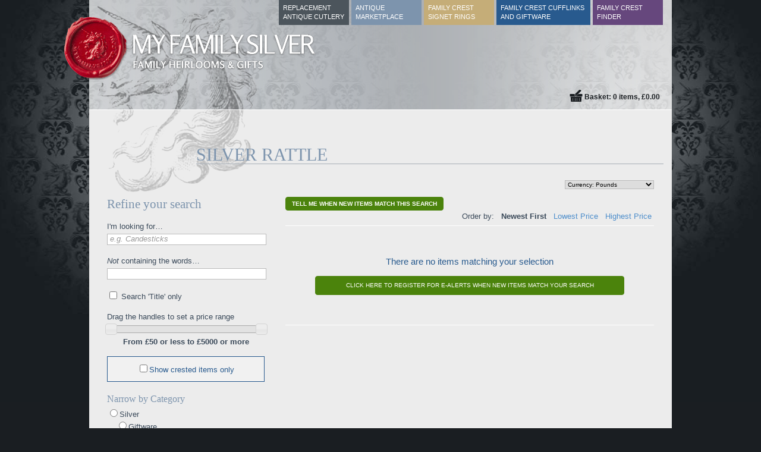

--- FILE ---
content_type: text/html; charset=utf-8
request_url: https://myfamilysilver.com/mp/tag/110/rattle
body_size: 14596
content:

											
<!DOCTYPE html>
<html>
<head>
	<link rel="canonical" href="https://www.myfamilysilver.com/Signet-Rings/" />
	

<title>Antique Silver Rattle, Sterling Silver Baby Rattles : MyFamilySilver.com</title>

<meta name="Keywords" content="silver rattle,silver baby rattle,silver rattles,baby rattles silver,sterling silver rattle,sterling silver baby rattle,silver plated rattle,antique silver rattle" />
<meta name="Description" content="Silver tattles and sterling silver baby rattles- ideal antique silver gifts for Christenings and other memorable gifts." />


    <meta name="robots" content="follow,index" />

<meta name="author" content="Datadial Ltd" />
<meta http-equiv="Content-Type" content="text/html; charset=utf-8" />
<meta name="_globalsign-domain-verification" content="-tyqZslRBzKCbRlleeYE8biFgZoyDV1HS_kS7quXSB" />

<link rel="shortcut icon" href="/img/favicon.png" />

<link rel="stylesheet" media="all" type="text/css" href="/css/base.css?c=1.1" />
<link rel="stylesheet" media="all" type="text/css" href="/css/site.css?c=1.1" />

<script type="56481f8c81bcfe6117a0f1dd-text/javascript" src="https://ajax.googleapis.com/ajax/libs/jquery/1.5.1/jquery.min.js"></script>

<script type="56481f8c81bcfe6117a0f1dd-text/javascript" src="/js/validate/jquery.validate.js"></script>
<script type="56481f8c81bcfe6117a0f1dd-text/javascript" src="/js/tiny_mce/jquery.tinymce.js"></script>

<script type="56481f8c81bcfe6117a0f1dd-text/javascript" src="/js/json/json2.js"></script>

<script type="56481f8c81bcfe6117a0f1dd-text/javascript" src="/js/datadial/common.js?c=1.1"></script>
<script type="56481f8c81bcfe6117a0f1dd-text/javascript" src="/js/datadial/function-extensions.js?c=1.1"></script>
<script type="56481f8c81bcfe6117a0f1dd-text/javascript" src="/js/datadial/ui-extensions.js?c=1.1"></script>

<script type="56481f8c81bcfe6117a0f1dd-text/javascript" src="/js/jquery-ui/jquery-ui-1.8.8.custom.min.js"></script>
<link rel="stylesheet" media="all" type="text/css" href="/js/jquery-ui/jquery-ui-1.8.8.custom.css" />

<script type="56481f8c81bcfe6117a0f1dd-text/javascript" src="/js/watermark/watermark.js"></script>
<link rel="stylesheet" media="all" type="text/css" href="/js/watermark/watermark.css" />

<script type="56481f8c81bcfe6117a0f1dd-text/javascript" src="/js/submit_bind/submit_bind.js"></script>

<script type="56481f8c81bcfe6117a0f1dd-text/javascript" src="/js/sheen/sheen.js"></script>



<script type="56481f8c81bcfe6117a0f1dd-text/javascript" src="/js/site/guid/guid.js"></script>
<script type="56481f8c81bcfe6117a0f1dd-text/javascript" src="/js/site/ring-sizer-request/ring-sizer-request.js"></script>

<link rel="stylesheet" media="all" type="text/css" href="/css/section.aspx?section=antique-marketplace" />



	<script type="56481f8c81bcfe6117a0f1dd-text/javascript">
		var _gaq = _gaq || [];
		_gaq.push(['_setAccount', 'UA-8733689-1']);
		_gaq.push(['_trackPageview']);
		
		(function() {
			var ga = document.createElement('script'); ga.type = 'text/javascript'; ga.async = true;
			ga.src = ('https:' == document.location.protocol ? 'https://ssl' : 'https://www') + '.google-analytics.com/ga.js';
			var s = document.getElementsByTagName('script')[0]; s.parentNode.insertBefore(ga, s);
		})();
	</script>



    <!-- Google Tag Manager -->
    <noscript><iframe src="//www.googletagmanager.com/ns.html?id=GTM-TJ2XKX"
    height="0" width="0" style="display:none;visibility:hidden"></iframe></noscript>
    <script type="56481f8c81bcfe6117a0f1dd-text/javascript">(function(w,d,s,l,i){w[l]=w[l]||[];w[l].push({'gtm.start':
    new Date().getTime(),event:'gtm.js'});var f=d.getElementsByTagName(s)[0],
    j=d.createElement(s),dl=l!='dataLayer'?'&l='+l:'';j.async=true;j.src=
    '//www.googletagmanager.com/gtm.js?id='+i+dl;f.parentNode.insertBefore(j,f);
    })(window,document,'script','dataLayer','GTM-TJ2XKX');</script>
    <!-- End Google Tag Manager -->

		
	
	
	<style>
		#loading {
			display:none;
			position:absolute;
			top:135px;
			bottom:10px;
			left:315px;
			right:10px;
			background:url(/img/white-opacity-90.png) left top repeat;
			opacity:0.85;
			color:#000;
		}
		#loading div {
			margin-top:200px;
			font-size:16px;
			text-align:center;
		}

		#e-alert-registration {
			float:left;
		}
		#result-count {
			clear:left;
			padding-top:5px;
		}
	
		/* search results */
		ul#search-results {
			clear:both;
			list-style:none;
			padding:2px 0 0 0;
			border-bottom:1px solid #fff;
		}
		ul#search-results li {
			border-top:1px solid #fff;
			overflow:hidden;
			padding:10px 0;
		}
		.search-results-image {
			float:left;
			width:157px;
			height:118px;
			background-color:#f5f5f5;
			text-align:center;
			display:block;
		}
		.search-results-details {
			float:right;
			width:440px;
			position:relative;
			min-height:118px;
		}
		.search-results-details a {
			line-height:20px;
			text-decoration:underline;
			font-weight:bold;
		}
		.search-results-details h4 {
			font-family:"Times New Roman", Times, serif;
			color:#2c3135;
			font-size:16px;
			margin-bottom:10px;
		}
		.search-results-featured-crests {
			position:absolute;
			bottom:0px;
			right:0px;
			font-size:11px;
			text-align:right;
		}

		
		/* refine search */
		.filter {
			padding-bottom:15px;
		}
		
		#price-range-info {
			text-align:center;
			font-weight:bold;
		}
		
		#price-range-slider {
			margin:5px;
		}
		
		#advanced-options {
			/*display:none;*/
			padding-top:10px;
		}
		
		#advanced-options h4 {
			margin-bottom:5px;
		}
		
		.ui-autocomplete {
			max-height: 200px;
			overflow-y: auto;
			overflow-x: hidden;
			padding-right: 20px;
		} * html .ui-autocomplete {
			height: 200px;
		}
		
		.long-textbox {
			display:block;
		}
		
		ul#search-categories, #search-categories ul, ul#makers_filter, ul#periods_filter, ul#dealers_filter {
			list-style:none;
			padding:0;
		}
		ul#search-categories ul li {
			padding:0 0 0 15px;
		}
		ul#search-categories a.selected, ul#makers_filter a.selected, ul#periods_filter a.selected, ul#dealers_filter a.selected {
			color:#3B4A5A;
			font-weight:bold;
		}
		
		.dynamic {
			display:none;
		}
	</style>
	
	<script type="56481f8c81bcfe6117a0f1dd-text/javascript" src="/js/site/currency-selector/currency-selector.aspx"></script>
	
	<script type="56481f8c81bcfe6117a0f1dd-text/javascript" src="/js/site/history/jquery.history.js"></script>

	<script type="56481f8c81bcfe6117a0f1dd-text/javascript">
		$(function(){
			$('.dynamic').show();
			
			$.currency_selector();
			
			// search product-type / categories / tag-categories
			
			var category_tree = [
				
						{
							id: 1,
							name: 'Silver',
							selected: false,
							object_type: 'product-type',
							categories: [
								
										{
											id: 10,
											name: 'Giftware',
											selected: false,
											object_type: 'product-category',
											categories: [{id: 205,name: 'Christening Gifts',selected: false,object_type: 'tag-category',categories: []},{id: 204,name: 'Wedding Gifts',selected: false,object_type: 'tag-category',categories: []}]
										}
									,
										{
											id: 8,
											name: 'At home',
											selected: false,
											object_type: 'product-category',
											categories: [{id: 183,name: 'Bowls Dishes Plates',selected: false,object_type: 'tag-category',categories: [{id: 15,name: 'Bon-Bon Dish',selected: false,object_type: 'tag-category',categories: []},{id: 17,name: 'Bowls',selected: false,object_type: 'tag-category',categories: []},{id: 20,name: 'Butter Dish',selected: false,object_type: 'tag-category',categories: []},{id: 48,name: 'Dish',selected: false,object_type: 'tag-category',categories: []},{id: 49,name: 'Dish Ring',selected: false,object_type: 'tag-category',categories: []},{id: 108,name: 'Punch Bowl',selected: false,object_type: 'tag-category',categories: []},{id: 111,name: 'Rose Bowl',selected: false,object_type: 'tag-category',categories: []},{id: 145,name: 'Tureen',selected: false,object_type: 'tag-category',categories: []}]},{id: 159,name: 'Frames',selected: false,object_type: 'tag-category',categories: [{id: 100,name: 'Photograph Frame',selected: false,object_type: 'tag-category',categories: []}]},{id: 161,name: 'Lights And Lamps',selected: false,object_type: 'tag-category',categories: [{id: 23,name: 'Candlestick',selected: false,object_type: 'tag-category',categories: []},{id: 56,name: 'Extinguisher',selected: false,object_type: 'tag-category',categories: []},{id: 117,name: 'Sconce',selected: false,object_type: 'tag-category',categories: []},{id: 120,name: 'Snuffer',selected: false,object_type: 'tag-category',categories: []},{id: 131,name: 'Taper Stick',selected: false,object_type: 'tag-category',categories: []}]},{id: 164,name: 'Occasions',selected: false,object_type: 'tag-category',categories: [{id: 30,name: 'Christening Mug',selected: false,object_type: 'tag-category',categories: []},{id: 189,name: 'Christening Spoon',selected: false,object_type: 'tag-category',categories: []},{id: 87,name: 'Menu-Card Holder',selected: false,object_type: 'tag-category',categories: []},{id: 97,name: 'Pap Boat',selected: false,object_type: 'tag-category',categories: []}]},{id: 162,name: 'Ornaments',selected: false,object_type: 'tag-category',categories: [{id: 8,name: 'Animals',selected: false,object_type: 'tag-category',categories: []},{id: 75,name: 'Jardiniere',selected: false,object_type: 'tag-category',categories: []},{id: 146,name: 'Vase',selected: false,object_type: 'tag-category',categories: []}]},{id: 165,name: 'Smoking',selected: false,object_type: 'tag-category',categories: [{id: 31,name: 'Cigarette Box',selected: false,object_type: 'tag-category',categories: []},{id: 83,name: 'Match Striker',selected: false,object_type: 'tag-category',categories: []},{id: 119,name: 'Snuff Box',selected: false,object_type: 'tag-category',categories: []},{id: 139,name: 'Tobacco Box',selected: false,object_type: 'tag-category',categories: []},{id: 147,name: 'Vesta Case',selected: false,object_type: 'tag-category',categories: []}]},{id: 186,name: 'Storage',selected: false,object_type: 'tag-category',categories: [{id: 13,name: 'Biscuit Box',selected: false,object_type: 'tag-category',categories: []},{id: 124,name: 'Stamp Box',selected: false,object_type: 'tag-category',categories: []}]},{id: 163,name: 'Writing',selected: false,object_type: 'tag-category',categories: [{id: 16,name: 'Bookmark',selected: false,object_type: 'tag-category',categories: []},{id: 72,name: 'Inkstand',selected: false,object_type: 'tag-category',categories: []},{id: 98,name: 'Pen Tray',selected: false,object_type: 'tag-category',categories: []}]}]
										}
									,
										{
											id: 7,
											name: 'For drinking',
											selected: false,
											object_type: 'product-category',
											categories: [{id: 169,name: 'Coffee And Chocolate',selected: false,object_type: 'tag-category',categories: [{id: 29,name: 'Chocolate Pot',selected: false,object_type: 'tag-category',categories: []},{id: 34,name: 'Coffee Pot',selected: false,object_type: 'tag-category',categories: []}]},{id: 42,name: 'Cup',selected: false,object_type: 'tag-category',categories: [{id: 27,name: 'Chalice',selected: false,object_type: 'tag-category',categories: []},{id: 66,name: 'Goblets',selected: false,object_type: 'tag-category',categories: []},{id: 82,name: 'Loving Cup',selected: false,object_type: 'tag-category',categories: []},{id: 84,name: 'Mazer',selected: false,object_type: 'tag-category',categories: []},{id: 191,name: 'Mugs',selected: false,object_type: 'tag-category',categories: []},{id: 106,name: 'Porringer',selected: false,object_type: 'tag-category',categories: []},{id: 109,name: 'Quaich',selected: false,object_type: 'tag-category',categories: []},{id: 129,name: 'Tankard',selected: false,object_type: 'tag-category',categories: []},{id: 144,name: 'Tumbler Cup',selected: false,object_type: 'tag-category',categories: []}]},{id: 171,name: 'Jugs',selected: false,object_type: 'tag-category',categories: [{id: 40,name: 'Cream Jug',selected: false,object_type: 'tag-category',categories: []},{id: 60,name: 'Flask',selected: false,object_type: 'tag-category',categories: []},{id: 76,name: 'Jug',selected: false,object_type: 'tag-category',categories: []},{id: 101,name: 'Piggin',selected: false,object_type: 'tag-category',categories: []},{id: 115,name: 'Sauce-Boat',selected: false,object_type: 'tag-category',categories: []},{id: 151,name: 'Water Jugs',selected: false,object_type: 'tag-category',categories: []}]},{id: 168,name: 'Tea',selected: false,object_type: 'tag-category',categories: [{id: 22,name: 'Caddy Spoon',selected: false,object_type: 'tag-category',categories: []},{id: 77,name: 'Kettle',selected: false,object_type: 'tag-category',categories: []},{id: 89,name: 'Mote Spoon',selected: false,object_type: 'tag-category',categories: []},{id: 197,name: 'Tea And Coffee Service',selected: false,object_type: 'tag-category',categories: []},{id: 133,name: 'Tea Caddy',selected: false,object_type: 'tag-category',categories: []},{id: 135,name: 'Tea Set',selected: false,object_type: 'tag-category',categories: []},{id: 136,name: 'Tea Spoon',selected: false,object_type: 'tag-category',categories: []},{id: 137,name: 'Tea Urn',selected: false,object_type: 'tag-category',categories: []},{id: 134,name: 'Teapot',selected: false,object_type: 'tag-category',categories: []}]},{id: 166,name: 'Wine',selected: false,object_type: 'tag-category',categories: [{id: 19,name: 'Brandy Saucepan',selected: false,object_type: 'tag-category',categories: []},{id: 32,name: 'Claret Jug',selected: false,object_type: 'tag-category',categories: []},{id: 33,name: 'Cocktail Shaker',selected: false,object_type: 'tag-category',categories: []},{id: 39,name: 'Corkscrew',selected: false,object_type: 'tag-category',categories: []},{id: 44,name: 'Decanter',selected: false,object_type: 'tag-category',categories: []},{id: 55,name: 'Ewer',selected: false,object_type: 'tag-category',categories: []},{id: 59,name: 'Flagon',selected: false,object_type: 'tag-category',categories: []},{id: 130,name: 'Tantalus',selected: false,object_type: 'tag-category',categories: []},{id: 140,name: 'Toddy Ladle',selected: false,object_type: 'tag-category',categories: []},{id: 152,name: 'Wine Cistern',selected: false,object_type: 'tag-category',categories: []},{id: 153,name: 'Wine Coaster',selected: false,object_type: 'tag-category',categories: []},{id: 154,name: 'Wine Cooler',selected: false,object_type: 'tag-category',categories: []},{id: 155,name: 'Wine Funnel',selected: false,object_type: 'tag-category',categories: []},{id: 156,name: 'Wine Label',selected: false,object_type: 'tag-category',categories: []},{id: 157,name: 'Wine Taster',selected: false,object_type: 'tag-category',categories: []}]}]
										}
									,
										{
											id: 3,
											name: 'For collectors',
											selected: false,
											object_type: 'product-category',
											categories: [{id: 203,name: 'Armorial Glass',selected: false,object_type: 'tag-category',categories: []},{id: 198,name: 'Armorial Porcelain',selected: false,object_type: 'tag-category',categories: []},{id: 202,name: 'Crested Silver',selected: false,object_type: 'tag-category',categories: []},{id: 174,name: 'Dressing-Table',selected: false,object_type: 'tag-category',categories: [{id: 36,name: 'Compact',selected: false,object_type: 'tag-category',categories: []},{id: 50,name: 'Dressing Table Set',selected: false,object_type: 'tag-category',categories: []},{id: 88,name: 'Mirror',selected: false,object_type: 'tag-category',categories: []},{id: 116,name: 'Scent Bottle',selected: false,object_type: 'tag-category',categories: []}]},{id: 173,name: 'Jewellery',selected: false,object_type: 'tag-category',categories: [{id: 179,name: 'Signet Ring',selected: false,object_type: 'tag-category',categories: []}]},{id: 176,name: 'Medical',selected: false,object_type: 'tag-category',categories: [{id: 14,name: 'Bleeding Bowl',selected: false,object_type: 'tag-category',categories: []},{id: 57,name: 'Eye Bath',selected: false,object_type: 'tag-category',categories: []},{id: 86,name: 'Medicine Spoon',selected: false,object_type: 'tag-category',categories: []},{id: 93,name: 'Nipple Shield',selected: false,object_type: 'tag-category',categories: []},{id: 102,name: 'Pill Box',selected: false,object_type: 'tag-category',categories: []}]},{id: 178,name: 'Other',selected: false,object_type: 'tag-category',categories: [{id: 199,name: 'Armorial Carriage Badges',selected: false,object_type: 'tag-category',categories: []},{id: 18,name: 'Boxes',selected: false,object_type: 'tag-category',categories: []},{id: 200,name: 'Clan Badges',selected: false,object_type: 'tag-category',categories: []},{id: 51,name: 'Electroplate',selected: false,object_type: 'tag-category',categories: []},{id: 92,name: 'Necessaire',selected: false,object_type: 'tag-category',categories: []},{id: 94,name: 'Novelty Silver',selected: false,object_type: 'tag-category',categories: []},{id: 103,name: 'Pin Cushion',selected: false,object_type: 'tag-category',categories: []},{id: 110,name: 'Rattle',selected: true,object_type: 'tag-category',categories: []},{id: 149,name: 'Vinaigrette',selected: false,object_type: 'tag-category',categories: []}]},{id: 177,name: 'Personal',selected: false,object_type: 'tag-category',categories: [{id: 25,name: 'Card Case',selected: false,object_type: 'tag-category',categories: []},{id: 141,name: 'Tooth Pick',selected: false,object_type: 'tag-category',categories: []}]},{id: 201,name: 'Regimental Silver',selected: false,object_type: 'tag-category',categories: []},{id: 175,name: 'Watches',selected: false,object_type: 'tag-category',categories: []}]
										}
									,
										{
											id: 4,
											name: 'Naval & military',
											selected: false,
											object_type: 'product-category',
											categories: [{id: 180,name: 'Other Sports',selected: false,object_type: 'tag-category',categories: [{id: 125,name: 'Stirrup Cup',selected: false,object_type: 'tag-category',categories: []}]},{id: 143,name: 'Trophy',selected: false,object_type: 'tag-category',categories: []}]
										}
									,
										{
											id: 11,
											name: 'For eating',
											selected: false,
											object_type: 'product-category',
											categories: [{id: 184,name: 'Condiments',selected: false,object_type: 'tag-category',categories: [{id: 26,name: 'Caster',selected: false,object_type: 'tag-category',categories: []},{id: 37,name: 'Condiment',selected: false,object_type: 'tag-category',categories: []},{id: 90,name: 'Mustard Pot',selected: false,object_type: 'tag-category',categories: []},{id: 99,name: 'Pepper Pot',selected: false,object_type: 'tag-category',categories: []},{id: 113,name: 'Salt Cellar',selected: false,object_type: 'tag-category',categories: []},{id: 123,name: 'Spice Box',selected: false,object_type: 'tag-category',categories: []}]},{id: 181,name: 'Cutlery And Flatware',selected: false,object_type: 'tag-category',categories: [{id: 21,name: 'Butter Knives',selected: false,object_type: 'tag-category',categories: []},{id: 24,name: 'Canteens',selected: false,object_type: 'tag-category',categories: []},{id: 43,name: 'Cutlery',selected: false,object_type: 'tag-category',categories: []},{id: 46,name: 'Dessert Fork',selected: false,object_type: 'tag-category',categories: []},{id: 61,name: 'Flatware',selected: false,object_type: 'tag-category',categories: []},{id: 62,name: 'Fork',selected: false,object_type: 'tag-category',categories: []},{id: 69,name: 'Honey Spoon',selected: false,object_type: 'tag-category',categories: []},{id: 158,name: 'Jam Spoon',selected: false,object_type: 'tag-category',categories: []},{id: 79,name: 'Knife',selected: false,object_type: 'tag-category',categories: []},{id: 196,name: 'Sauce Ladle',selected: false,object_type: 'tag-category',categories: []},{id: 192,name: 'Services',selected: false,object_type: 'tag-category',categories: []},{id: 80,name: 'Soup Ladle',selected: false,object_type: 'tag-category',categories: []},{id: 122,name: 'Spoon',selected: false,object_type: 'tag-category',categories: []},{id: 127,name: 'Table Fork',selected: false,object_type: 'tag-category',categories: []},{id: 128,name: 'Table Spoon',selected: false,object_type: 'tag-category',categories: []}]},{id: 190,name: 'Eating Utensils',selected: false,object_type: 'tag-category',categories: [{id: 9,name: 'Apple Corer',selected: false,object_type: 'tag-category',categories: []},{id: 11,name: 'Asparagus Server',selected: false,object_type: 'tag-category',categories: []},{id: 67,name: 'Grape Scissor',selected: false,object_type: 'tag-category',categories: []},{id: 121,name: 'Spoon Warmer',selected: false,object_type: 'tag-category',categories: []},{id: 126,name: 'Sugar Tongs',selected: false,object_type: 'tag-category',categories: []}]},{id: 172,name: 'Serving Utensils',selected: false,object_type: 'tag-category',categories: [{id: 41,name: 'Cream Ladle',selected: false,object_type: 'tag-category',categories: []},{id: 53,name: 'Egg Coddler',selected: false,object_type: 'tag-category',categories: []},{id: 70,name: 'Ice Bucket',selected: false,object_type: 'tag-category',categories: []},{id: 78,name: 'Knife Rest',selected: false,object_type: 'tag-category',categories: []},{id: 81,name: 'Lemon Squeezer',selected: false,object_type: 'tag-category',categories: []},{id: 85,name: 'Meat Skewer',selected: false,object_type: 'tag-category',categories: []},{id: 95,name: 'Nutmeg Grater',selected: false,object_type: 'tag-category',categories: []},{id: 96,name: 'Orange Strainer',selected: false,object_type: 'tag-category',categories: []}]},{id: 182,name: 'Tableware',selected: false,object_type: 'tag-category',categories: [{id: 10,name: 'Argyle',selected: false,object_type: 'tag-category',categories: []},{id: 12,name: 'Baskets',selected: false,object_type: 'tag-category',categories: []},{id: 45,name: 'Dessert Plate',selected: false,object_type: 'tag-category',categories: []},{id: 47,name: 'Dessert Service',selected: false,object_type: 'tag-category',categories: []},{id: 52,name: 'Entree Dish',selected: false,object_type: 'tag-category',categories: []},{id: 54,name: 'Epergnes',selected: false,object_type: 'tag-category',categories: []},{id: 64,name: 'Fruit Basket',selected: false,object_type: 'tag-category',categories: []},{id: 68,name: 'Honey Jar',selected: false,object_type: 'tag-category',categories: []},{id: 91,name: 'Napkin Ring',selected: false,object_type: 'tag-category',categories: []},{id: 104,name: 'Plate',selected: false,object_type: 'tag-category',categories: []},{id: 105,name: 'Plateau',selected: false,object_type: 'tag-category',categories: []},{id: 114,name: 'Salver',selected: false,object_type: 'tag-category',categories: []},{id: 132,name: 'Tazza',selected: false,object_type: 'tag-category',categories: []},{id: 138,name: 'Toast Rack',selected: false,object_type: 'tag-category',categories: []},{id: 142,name: 'Tray',selected: false,object_type: 'tag-category',categories: []},{id: 150,name: 'Waiter',selected: false,object_type: 'tag-category',categories: []}]}]
										}
									
							]
						}
					,
						{
							id: 2,
							name: 'Porcelain',
							selected: false,
							object_type: 'product-type',
							categories: [
								
							]
						}
					,
						{
							id: 3,
							name: 'Glass',
							selected: false,
							object_type: 'product-type',
							categories: [
								
							]
						}
					,
						{
							id: 4,
							name: 'Prints and bookplates',
							selected: false,
							object_type: 'product-type',
							categories: [
								
							]
						}
					
			];
			
			// convert 'Narrow by category' links into radio buttons
			$('ul#search-categories li').remove();
			function render_category(category, parent){
				var list_item = $('<li />');
				parent.append(list_item);
				
				var id = $.Guid.New();
				var radio = $('<input type="radio" id="'+id+'" value="'+category.id+'" object-type="'+category.object_type+'" name="category-filter" /><label for="'+id+'">'+category.name+'</label>');
				if(category.selected){ radio.attr('checked', true); }
				list_item.append(radio);
				
				if(category.categories.length){
					var sub_categories_wrap = $('<ul />');
					sub_categories_wrap.addClass(category.categories[0].object_type+'-list');
					 
					list_item.append(sub_categories_wrap);
					for(var i=0, sub_category; sub_category=category.categories[i]; i++){
						render_category(sub_category, sub_categories_wrap);
					}
				}
			}
			for(var i=0, category; category=category_tree[i]; i++){
				render_category(category, $('ul#search-categories'))
			}
			
			$('ul#search-categories :not(:has(:checked)) .tag-category-list').hide();
			
			$('ul#search-categories li input').click(function(){
				var list_item = $(this).parent();
				$('ul#search-categories ul.tag-category-list.open').removeClass('open');
				
				list_item.children('ul.tag-category-list').addClass('open');
				list_item.parents('ul.tag-category-list').addClass('open');
				$('ul#search-categories ul.tag-category-list.open').slideDown('normal');
				$('ul#search-categories ul.tag-category-list:not(.open)').slideUp('normal');
			});
			

			// price range slider
			var price_range_slider = $('#price-range-slider').slider({
				range: true,
				min: 50,
				max: 5000,
				step: 50,
				slide: function(event, ui) {
					slider_update(ui.values);
				},
				change: function(event, ui) {
					slider_update(ui.values);
				}
			});
			function slider_update(values){
				var low = values[0];
				var high = values[1];
				
				if(low == price_range_slider.slider('option', 'min')){ low += ' or less'; }
				if(high == price_range_slider.slider('option', 'max')){ high += ' or more'; }
				
				$('#price-range-info').html('From &pound;'+low+' to &pound;'+high);
			}
			price_range_slider.slider('values', [50, 5000]);
			
			
			// autocompletes
			var countries = [
				{id:1, label:'America'},{id:2, label:'Austria'},{id:3, label:'China'},{id:4, label:'Denmark'},{id:5, label:'Finland'},{id:6, label:'France'},{id:7, label:'Germany'},{id:8, label:'Holland'},{id:9, label:'India'},{id:10, label:'Italy'},{id:11, label:'Mexico'},{id:12, label:'Norway'},{id:13, label:'Russia'},{id:14, label:'Spain'},{id:15, label:'England'},{id:16, label:'Scotland'},{id:17, label:'Wales'},{id:18, label:'Ireland'}
			];
			var makers = [
				'A G Whighton','Adam Burgess','Adey Bellamy Savory','Adie Brothers','Alexander Henderson','Alice and George Burrows','Benjamin Davis','Benjamin Stephens','Carrington & Co','Chamberlains','Charles Boyton','Charles Boyton II','Charles Eley','Charles Henry Dumenil','Charles Hougham','Charles Lias','Charles Stuart Harris','Charles Wright','Christopher & Thomas Wilkes Barker','Clement Cheese','D & J Wellby Ltd','Daniel Pontifex','David Whyte','David Phillips','Derby porcelain factory','Duncan Urquhart & Naphtali Hart','Ebenezer Coker','Edward Barnard & Sons Ltd','Edward Farrell','Elizabeth & John Eaton','Elizabeth Eaton','Elkington & Co. Ltd','Francis Higgins II','Frederick Elkington','George Adams','George Burrows','George Day','George Ferris','George Fox','George Piercy','George Smith','George Smith & William Fearn','George Whiting','Hamilton  & Inches','Henry  Wilkinson & Co.,','Henry Chawner','Henry Holland','Henry Lias & Son','Hester Bateman','Hippolitus Poignand','Holland, Aldwinckle & Slater','Hyam Hyams','James  Dixon & Son','James  Howden & Co','James Beebe','James Le Bas','James McKay','James Scott','James Wintle','John Aldwinckle & James Slater','John and Henry Lias','John Bodman Carrington (Carrington & Co)','John Dalrymple','John Lias II','John Meek','John Pittar','John Round','John Samuel Hunt','John Scofield','John Shield','John Whiting','John William Blake','Jonathan Hayne','Joseph & Albert Savory','Joseph Rodgers & Sons','Josiah  Ash I','Josiah & George Piercy','Josiah Williams & Co','Laurence Keary','Lister   & Sons','Mappin & Webb','Martin, Hall & Co  (Richard Martin & Ebenezer Hall)','Mary & Elizabeth Sumner','Mary Chawner','Metcalf Hopgood','Metcalf Hopgood','Morris & Michael Emanuel','Omar Ramsden','Patterson  & Sons Ltd','Paul de Lamerie','Paul Storr','Peter & William Bateman','Peter and Ann Bateman','Peter, Ann & William Bateman','R W Smith','Rebecca Emes & Edward Barnard I','Richard Atkins','Richard Britton','Richard Crossley','Richard Crossley & George Smith','Richard Pearce','Richard Pierce & George Burrows','Richard Pierce & George Burrows','Richard Rugg','Richard Turner','Robert and Samuel Hennell','Robert Garrard','Robert Rutland','Robert Sharp','Robert Smeaton','Robert Stebbings','Sampson Mordan & Co. Ltd','Samuel Hayne & Dudley Carter','Samuel Neville','Sarah & John Blake','Solomon Hougham','Stephen Adams I','Stephen Adams II','Stephen Smith & William Nicholson','Stuart Devlin','T. Cox Savory','Thomas & William Chawner','Thomas Barker','Thomas Death','Thomas Dicks','Thomas Farnett','Thomas Hayter','Thomas James','Thomas Northcote','Thomas Oliphant','Thomas Smily','Thomas Wallis','Thomas Wallis II & Jonathan Hayne','Thomas Whipham & Charles Wright','Unknown Maker','Walker & Hall','William  Rawlings Sobey','William Bateman','William Bateman & Daniel Ball','William Chawner','William Cripps','William Cummins','William Cunningham','William Eaton','William Eley & William Fearn','William Eley, William Fearn & William Chawner','William Hutton & Sons','William Johnson','William Robert Smiley','William Seaman','William Sumner','William Theobalds','William Theobalds & Robert Atkinson','Wilson & Gill'
			];
			
			var towns_request = null;
			$('#search-origin-country').autocomplete({
				source: countries,
				select: function(event, ui){
					if(towns_request){ towns_request.abort(); }
					towns_request = $.ajax({
						url: '?action=get_towns&id='+ui.item.id,
						success: function(data){
							data = eval('('+data+')');
							$('#search-origin-town').autocomplete('destroy').autocomplete({ source: data });
							$('#towns-updated').show().fadeOut(5000);
						}
					});
				}
			});
			$('#search-maker').autocomplete({ source: makers });
			
			// Age Range
			$('input[name="search-age"]').click(function(){
				var from = -9999, to = 9999;
				var self = $(this);
				$('#search-year-from').val((self.attr('year-from') || from));
				$('#search-year-to').val((self.attr('year-to') || to));
			});
			
			// perform search
			var search = {
				current_request: null,
				state: {},
				set_state: function(overrides){
					search.state = $.extend(true, {
						page: 0,
						filter: '',
						order_by: ($('#order_by a.current').attr('order_by') || 'newest'),
						query: ($('#search-query').val() || ''),
						exclude_query: ($('#search-exclude-query').val() || ''),
						title_only: ($('#search-title-only').attr('checked') == true),
						price_from: (price_range_slider.slider('option', 'values')[0] || ''),
						price_to: (price_range_slider.slider('option', 'values')[1] || ''),
						crested: ($('#search-crested').attr('checked') || false),
						product_type: ($('#search-categories [object-type=product-type]:checked').val() || ''),
						category: ($('#search-categories [object-type=product-category]:checked').val() || ''),
						seo_category: ($('#search-categories [object-type=tag-category]:checked').val() || ''),
						other_engravings: ($('#search-engraving').val() || ''),
						initials: ($('#search-initials').val() || ''),
						origin_country: ($('#search-origin-country').val() || ''),
						origin_town: ($('#search-origin-town').val() || ''),
						year_from: ($('#search-year-from').val() || ''),
						year_to: ($('#search-year-to').val() || ''),
						maker: ($('#search-maker').val() || ''),
						dealer: ($('#search-dealer').val() || ''),
						crest_emblazon: ($('#search-crest-emblazon').val() || '')
					}, overrides);
				},
				init: function(){
					this.set_state();
					cookies.set('last_search', document.URL.split('#')[0]+window.location.hash);
					
					$.history.init(
						function(hash){
							if(hash.length){
								var hash_object = eval('({' + hash.replace(/\+/g, ' ').replace(/\'/g, '\\\'').replace(/:/g, ':\'').replace(/;/g, '\',').trim(',') + '})');

								$.extend(true, search.state, hash_object);

								$('#order_by a').removeClass('current').filter('[order_by='+search.state.order_by+']').addClass('current');
								
								// set up the search form (we could be coming from a URL with hash params)
								$('#search-query').val(search.state.query.replace(/\+/g, ' ')).blur(); // blur to clear watermark
								$('#search-exclude-query').val(search.state.exclude_query.replace(/\+/g, ' ')).blur(); // blur to clear watermark
								$('#search-title-only').attr('checked', search.state.title_only === 'true');
								
								price_range_slider.slider('values', [search.state.price_from, search.state.price_to]);

								$('#search-crested').attr('checked', search.state.crested === 'true');

								$('#search-categories [object-type=product-type][value='+search.state.product_type+']').attr('checked', true);
								$('#search-categories [object-type=product-category][value='+search.state.category+']').attr('checked', true);
								$('#search-categories [object-type=tag-category][value='+search.state.seo_category+']').attr('checked', true);
								
								$('#search-categories :checked').parents().show();
								
								$('#search-engraving').val(unescape(search.state.other_engravings)).blur();
								$('#search-initials').val(unescape(search.state.initials)).blur();
								$('#search-origin-country').val(unescape(search.state.origin_country)).blur();
								$('search-origin-town').val(unescape(search.state.origin_town)).blur();
								$('#search-maker').val(unescape(search.state.maker)).blur();
								$('#search-dealer').val(unescape(search.state.dealer)).blur();
																
								//age
								$('#search-year-from').val(search.state.year_from),
								$('#search-year-to').val(search.state.year_to),
								$('input[name="search-age"][year-from='+search.state.year_from+']').attr('checked', true);
								$('input[name="search-age"][year-to='+search.state.year_to+']').attr('checked', true);

								// crest
								$('#search-crest-emblazon').val(unescape(search.state.crest_emblazon)).blur();

								// do the load
								$('#loading').show();
								$('html').animate({ scrollTop: $('#content').offset().top }, 750);
								
								if(search.current_request){ search.current_request.abort(); }
								
								search.current_request = $.ajax({
									url: '?ajax=true&' + $.param(search.state),
									success: function(data){
										if(typeof(data) != 'object'){ data = eval('('+data+')'); }
									
										$('#order_by').show(); // gets hidden when no_params_init is visible
									
										$('#search-results').html(data.results);
										$('#result-count').html(data.displaying);
										$('.paging').html(data.paging);
									
										$('#loading').fadeOut('normal');
											
										init_paging_links();
										
										cookies.set('last_search', document.URL.split('#')[0]+window.location.hash);
									}
								});
							}
						},
						{ unescape: ':;,' }
					);
					init_paging_links();
				},
				go: function(overrides){
					this.set_state(overrides);
					$.history.load($.param(this.state).replace(/=/g, ':').replace(/&/g, ';')+';');
				}
			};
			search.init();
			
			// search buttons, paging links, order-by links
			$('#side button').click(function(){
				search.go();
				return false;
			});
			$('#order_by a').click(function(){
				search.go({ order_by : $(this).attr('order_by') });
				return false;
			});
			function init_paging_links(){
				$('.paging a').click(function(){
					var page_index = $(this).attr('page-index');
					if(page_index == 'prev'){ page_index = parseInt(search.state.page)-1; }
					if(page_index == 'next'){ page_index = parseInt(search.state.page)+1; }
					search.go({ page : page_index });
					return false;
				});
			}
			
			
			
			// e-alert registration
			$('#e-alert-registration').click(function(){
				$('#e-alert-registration-form').dialog({
					modal:true,
					width:500,
					height:320,
					title: 'Receive e-Alerts for this search',
					resizable:false
				});
				return false;
			});
			$('#e-alert-registration-form-register-button').click(function(){
				$.ajax({
					url:'/pages/ajax_calls.aspx?action=listing_registration' +
							'&email='+$('#e-alert-registration-form-email').val() +
							'&firstname='+$('#e-alert-registration-form-firstname').val() +
							'&surname='+$('#e-alert-registration-form-surname').val() +
							'&newsletter='+$('#e-alert-registration-form-newsletter').attr('checked') +
							'&query='+($('#search-query').val() || '') +
							'&exclude-query='+($('#search-exclude-query').val() || '') +
							'&title-only='+($('#search-title-only').attr('checked') == true) +
//							'&product-type='+$('#search-categories [object-type=product-type]:checked, #search-categories :checked').closest('li:has([object-type=product-type])').children('[object-type=product-type]').val() +
							'&product-type='+($('#search-categories [object-type=product-type]:checked').val() || -1) +
							'&category='+($('#search-categories [object-type=product-category]:checked').val() || -1) +
							'&seo-category='+($('#search-categories [object-type=tag-category]:checked').val() || -1) +
							'&maker='+($('#search-maker').val() || '') +
							'&town='+($('#search-origin-town').val() || '') +
							'&country='+($('#search-origin-country').val() || '') +
							'&initials='+($('#search-initials').val() || '') +
							'&engravings='+($('#search-engraving').val() || '') +
							'&crested='+($('#search-crested').attr('checked') || '') +
							'&price-from='+(price_range_slider.slider('option', 'values')[0] || '') +
							'&price-to='+(price_range_slider.slider('option', 'values')[1] || '') +
							'&year-from='+($('#search-year-from').val() || '') +
							'&year-to='+($('#search-year-to').val() || '') +
							'&crest-emblazon='+($('#search-crest-emblazon').val() || '')
					,
					success: function(data){
						data = eval('('+data+')');
						var message = '<strong>We could not save your search.</strong><br />Please enqure you have entered a valid email address.';
						if(data.success){
							$('#e-alert-registration-form').dialog('close');
							message = 'Thank you<br />Your search has been saved';
						}
						$('<div>'+message+'</div>').dialog({
							modal:true,
							title: 'Receive e-Alerts for this search',
							resizable:false,
							buttons: {
								Ok: function(){
									$(this).dialog('close');
								}
							}
						});
					}
				});
				return false;
			});
		});
	</script>
</head>
<body>
<form name="ctl00" method="post" action="/mp/tag/110/rattle" id="ctl00">


	

<script type="56481f8c81bcfe6117a0f1dd-text/javascript">
	$(function(){
		// highlight current section
		try{
			$('#primary-nav li:has(a[href="'+document.location.pathname.replace(/\//g, '\\\/')+'"]):eq(0)').addClass('selected');
		}catch(e){}
	});
</script>




<div id="page"> 

	<div id="masthead">
			
		<a id="logo" href="/"><img src="/img/MFS_BrandSeal.png" /></a>
		
		<ul id="primary-nav">
	    	<li id="masthead_replacement_antique_cutlery" class="replacement-antique-cutlery"><a href="/pages/replacement-antique-cutlery.aspx">Replacement Antique Cutlery</a></li>
			<li id="masthead_antique_marketplace" class="antique-marketplace">
				<a href="/pages/marketplace.aspx">Antique Marketplace</a>
				<ul>
					
							<li><a href="/mp/type/1/silver">Silver</a></li>
						
							<li><a href="/mp/type/2/porcelain">Porcelain</a></li>
						
							<li><a href="/mp/type/3/glass">Glass</a></li>
						
							<li><a href="/mp/type/4/prints-and-bookplates">Prints and bookplates</a></li>
						
					<li><a href="/pages/replacement-antique-cutlery.aspx" class="replacement-antique-cutlery">Replacement Antique Cutlery</a></li>
				</ul>
			</li>
			<li id="masthead_signet_rings" class="signet-rings">
				<a href="/Signet-Rings/">Family Crest Signet Rings</a>
				<ul>
					<li><a href="/Signet-Rings/">Traditional</a></li>

					<li><a href="/Signet-Rings/?derivative=gold">Gold</a></li>
					<li><a href="/Signet-Rings/?derivative=white-gold">White Gold</a></li>
					<li><a href="/Signet-Rings/?derivative=rose-gold">Rose Gold</a></li>
					<li><a href="/Signet-Rings/?derivative=silver">Silver</a></li>
					<li><a href="/Signet-Rings/?derivative=platinum">Platinum</a></li>
					<li><a href="/Signet-Rings/?derivative=mens">Mens</a></li>
					<li><a href="/Signet-Rings/?derivative=womens">Womens</a></li>
					<li><a href="/Signet-Rings/?derivative=bespoke">Bespoke</a></li>
					<li><a href="/Signet-Rings/?derivative=seal">Seal</a></li>
				</ul>
			</li>
			<li id="masthead_giftware" class="giftware" style="width:158px;">
				
				<a href="/pages/giftware-items.aspx?id=85">Family crest cufflinks and giftware</a>
				<ul>
					
						<li><a href="/pages/giftware-items.aspx?id=85">Cufflinks</a></li>
					
						<li><a href="/pages/giftware-items.aspx?id=70">Silver Giftware</a></li>
					
						<li><a href="/pages/giftware-items.aspx?id=76">Christening Gifts</a></li>
					
						<li><a href="/pages/giftware-items.aspx?id=78">Wedding Gifts</a></li>
					
						<li><a href="/pages/giftware-items.aspx?id=84">Glassware</a></li>
					
				</ul>
			</li>
			<li id="masthead_crestfinder" class="crestfinder"><a href="/pages/crestfinder.aspx">Family Crest Finder</a></li>
		</ul>
		
		
		
		<!--<div id="phone">+44 (0)770 866 7448</div>-->

		<div id="mini-basket">
			<!--a href="#"><span class="sprite-icon sprite-icon-lock"></span>Secure Shopping</a-->
			<a href="/pages/basket.aspx"><span class="sprite-icon sprite-icon-basket"></span>Basket: 0 items, &pound;0.00</a>
		</div>
		
	</div>

	<div id="content"> 
	
	<h1>Silver rattle</h1>

	<div id="side">
		<h2>Refine your search</h2>
		
		<div id="default_filter">
			<div class="dynamic filter">
				<label for="search-query">I'm looking for&hellip;</label>
				<input type="text" id="search-query" value="" watermark="e.g. Candesticks" class="long-textbox" />
			</div>
			
			<div class="dynamic filter">
				<label for="search-exclude-query"><em>Not</em> containing the words&hellip;</label>
				<input type="text" id="search-exclude-query" value="" class="long-textbox" />
			</div>
			
			<div class="dynamic filter">
				<input type="checkbox" id="search-title-only"  />
				<label for="search-title-only" style="display:inline;">Search 'Title' only</label>
			</div>
			
			<div class="dynamic filter">
				Drag the handles to set a price range
				<div id="price-range-slider"></div>
				<div id="price-range-info"></div>
			</div>
			
			<div class="panel checkbox">
				<input type="checkbox"  id="search-crested" /><label for="search-crested">Show crested items only</label>
			</div>
			
			<br />
			
			<h3>Narrow by Category</h3>
			<ul id="search-categories" class="checkbox filter">
				
						<li>
							<a href="/mp/type/1/silver"  object-type="product-type" value="1">Silver</a>
							<ul class="product-category-list">
								
										<li>
											<a href="/mp/cat/10/silver-giftware"  object-type="product-category" value="10">Giftware</a>
											
										</li>
									
										<li>
											<a href="/mp/cat/8/silver-at-home"  object-type="product-category" value="8">At home</a>
											
										</li>
									
										<li>
											<a href="/mp/cat/7/silver-for-drinking"  object-type="product-category" value="7">For drinking</a>
											
										</li>
									
										<li>
											<a href="/mp/cat/3/silver-for-collectors"  object-type="product-category" value="3">For collectors</a>
											<ul class="tag-category-list"><li><a href="/mp/tag/203/armorial-glass"  object-type="tag-category" value="203">Armorial Glass</a></li><li><a href="/mp/tag/198/armorial-porcelain"  object-type="tag-category" value="198">Armorial Porcelain</a></li><li><a href="/mp/tag/202/crested-silver"  object-type="tag-category" value="202">Crested Silver</a></li><li><a href="/mp/tag/174/dressing-table"  object-type="tag-category" value="174">Dressing-Table</a><ul class="tag-category-list"><li><a href="/mp/tag/36/compact"  object-type="tag-category" value="36">Compact</a></li><li><a href="/mp/tag/50/dressing-table-set"  object-type="tag-category" value="50">Dressing Table Set</a></li><li><a href="/mp/tag/88/mirror"  object-type="tag-category" value="88">Mirror</a></li><li><a href="/mp/tag/116/scent-bottle"  object-type="tag-category" value="116">Scent Bottle</a></li></ul></li><li><a href="/mp/tag/173/jewellery"  object-type="tag-category" value="173">Jewellery</a><ul class="tag-category-list"><li><a href="/mp/tag/179/signet-ring"  object-type="tag-category" value="179">Signet Ring</a></li></ul></li><li><a href="/mp/tag/176/medical"  object-type="tag-category" value="176">Medical</a><ul class="tag-category-list"><li><a href="/mp/tag/14/bleeding-bowl"  object-type="tag-category" value="14">Bleeding Bowl</a></li><li><a href="/mp/tag/57/eye-bath"  object-type="tag-category" value="57">Eye Bath</a></li><li><a href="/mp/tag/86/medicine-spoon"  object-type="tag-category" value="86">Medicine Spoon</a></li><li><a href="/mp/tag/93/nipple-shield"  object-type="tag-category" value="93">Nipple Shield</a></li><li><a href="/mp/tag/102/pill-box"  object-type="tag-category" value="102">Pill Box</a></li></ul></li><li><a href="/mp/tag/178/other"  object-type="tag-category" value="178">Other</a><ul class="tag-category-list"><li><a href="/mp/tag/199/armorial-carriage-badges"  object-type="tag-category" value="199">Armorial Carriage Badges</a></li><li><a href="/mp/tag/18/boxes"  object-type="tag-category" value="18">Boxes</a></li><li><a href="/mp/tag/200/clan-badges"  object-type="tag-category" value="200">Clan Badges</a></li><li><a href="/mp/tag/51/electroplate"  object-type="tag-category" value="51">Electroplate</a></li><li><a href="/mp/tag/92/necessaire"  object-type="tag-category" value="92">Necessaire</a></li><li><a href="/mp/tag/94/novelty-silver"  object-type="tag-category" value="94">Novelty Silver</a></li><li><a href="/mp/tag/103/pin-cushion"  object-type="tag-category" value="103">Pin Cushion</a></li><li><a href="/mp/tag/110/rattle"  class="selected" object-type="tag-category" value="110">Rattle</a></li><li><a href="/mp/tag/149/vinaigrette"  object-type="tag-category" value="149">Vinaigrette</a></li></ul></li><li><a href="/mp/tag/177/personal"  object-type="tag-category" value="177">Personal</a><ul class="tag-category-list"><li><a href="/mp/tag/25/card-case"  object-type="tag-category" value="25">Card Case</a></li><li><a href="/mp/tag/141/tooth-pick"  object-type="tag-category" value="141">Tooth Pick</a></li></ul></li><li><a href="/mp/tag/201/regimental-silver"  object-type="tag-category" value="201">Regimental Silver</a></li><li><a href="/mp/tag/175/watches"  object-type="tag-category" value="175">Watches</a></li></ul>
										</li>
									
										<li>
											<a href="/mp/cat/4/silver-naval-and-military"  object-type="product-category" value="4">Naval & military</a>
											
										</li>
									
										<li>
											<a href="/mp/cat/11/silver-for-eating"  object-type="product-category" value="11">For eating</a>
											
										</li>
									
							</ul>
						</li>
					
						<li>
							<a href="/mp/type/2/porcelain"  object-type="product-type" value="2">Porcelain</a>
							<ul class="product-category-list">
								
							</ul>
						</li>
					
						<li>
							<a href="/mp/type/3/glass"  object-type="product-type" value="3">Glass</a>
							<ul class="product-category-list">
								
							</ul>
						</li>
					
						<li>
							<a href="/mp/type/4/prints-and-bookplates"  object-type="product-type" value="4">Prints and bookplates</a>
							<ul class="product-category-list">
								
							</ul>
						</li>
					
			</ul>
			
			<div class="dynamic">
				<button style="float:right;">Search <span class="sprite-icon sprite-icon-rightArrow">&nbsp;</span></button>
				
				<hr />
				
				<!--h3 id="advanced-options-heading" onClick="$('#advanced-options').fadeIn('normal'); /*$('#side button:eq(0)').hide();*/ $(this).html('Advanced options').css('text-decoration', 'none');" style="text-decoration:underline; cursor:pointer; cursor:hand;">Click here for Advanced options</h3-->
				<h3>More Options</h3>
				<div id="advanced-options">
					<h4>Engravings</h4>
					
					<div class="filter">
						<label for="search-initials">Initials</label>
						<input type="text" id="search-initials" value="" watermark="e.g. S.L." class="short-textbox" />
					</div>
					
					<div class="filter">
						<label for="search-engraving">Engraving text includes:</label>
						<input type="text" id="search-engraving" value="" watermark="i.e. Family Name or Armorial" class="long-textbox" />
					</div>
					
					<br />
					
					<h4>Hallmark Details</h4>
					<p>Select from the lists or type in custom values</p>
					
					<div class="filter">
						<label for="search-origin-country">Country of origin:</label>
						<input type="text" id="search-origin-country" value="" class="long-textbox" />
					</div>
					
					<div class="filter">
						<label for="search-origin-town">Town of origin: <strong id="towns-updated" style="display:none;" class="highlight">Updated!</strong></label>
						<input type="text" id="search-origin-town" value="" class="long-textbox" />
					</div>
					
					<div class="filter checkbox">
						Age:<br />
						<input type="radio" checked="checked" name="search-age" id="search-age-all"> <label for="search-age-all">All</label><br />
						<input type="radio" name="search-age" year-from="1926" id="search-age-modern"> <label for="search-age-modern">Modern</label><br />
						<input type="radio" name="search-age" year-to="1926" id="search-age-antique"> <label for="search-age-antique">Antique</label><br />
						<input type="hidden" id="search-year-from" value="-9999" />
						<input type="hidden" id="search-year-to" value="9999" />
					</div>
		
					<div class="filter">
						<label for="search-maker">Maker:</label>
						<input type="text" id="search-maker" value="" class="long-textbox" />
					</div>
					
					<button style="float:right;">Search <span class="sprite-icon sprite-icon-rightArrow">&nbsp;</span></button>
				</div>
			</div>
		</div>

		
	
		
		
		
		
		
		
	</div>
	
	<div id="main">
		<div style="float:left;">
			<div id="e-alert-registration"><a href="#" class="button" style="font-weight: bold; display: block;">Tell me when new items match this search</a></div>
			<div id="result-count"></div>
		</div>
		
		<ul class="paging text-list">
			
		</ul>
		
		<ul id="order_by" class="text-list">
			<li>Order by:</li>
			<li><a href="?order_by=newest" id="sortBy_newest" order_by="newest" class="current">Newest First</a></li>
			<li><a href="?order_by=lowest-price" id="sortBy_lowestPrice" order_by="lowest-price">Lowest Price</a></li>
			<li><a href="?order_by=highest-price" id="sortBy_highestPrice" order_by="highest-price">Highest Price</a></li>
		</ul>
		
		<ul id="search-results">
			<li class="note" style="padding:50px"><p>There are no items matching your selection</p><a href="#" onclick="if (!window.__cfRLUnblockHandlers) return false; $('#e-alert-registration').click(); return false;" class="button" style="display:block; line-height:30px; padding:0 15px;" data-cf-modified-56481f8c81bcfe6117a0f1dd-="">Click here to register for e-Alerts when new items match your search</a></li>
		</ul>
		
		<br />
		
		<ul class="paging text-list">
			
		</ul>
	</div>
	
	<div id="loading" class="ui-corner-all">
		<div>Searching <img src="/img/loading.gif" /></div>
	</div>
	
	<div id="e-alert-registration-form" style="display:none;">
		<p>Enter your email address in the box below to receive emails when new items that match your search criteria appear on the website.</p>
		<p>
			<label for="e-alert-registration-form-email">Email address</label>
			<input type="text" id="e-alert-registration-form-email" style="width:100%;" />
		</p>
		<p style="overflow:hidden;">
			<span style="width:49%; float:left; display:block;">
				<label for="e-alert-registration-form-firstname">First Name</label>
				<input type="text" id="e-alert-registration-form-firstname" style="width:100%;" />
			</span>
			<span style="width:49%; float:right; display:block;">
				<label for="e-alert-registration-form-surname">Surname</label>
				<input type="text" id="e-alert-registration-form-surname" style="width:99.5%;" />
			</span>
			<small>Your name is optional, but this helps us in our search for items.</small>
		</p>
		<p class="checkbox">
			<input type="checkbox" id="e-alert-registration-form-newsletter">
			<label for="e-alert-registration-form-newsletter">I want to receive the My Family Silver newsletter</label>
		</p>
		<input type="button" id="e-alert-registration-form-register-button" value="Register" style="float:right;" />
	</div>

	

		</div> 

	</div> 
	
	<div id="footer">
		<ul class="footer-column">
			<li><h5>Silver Marketplace</h5></li>
			<li><a href="/pages/search.aspx">Search for Silver</a></li>
			<li><a href="/mp/type/1/silver">Browse by Category</a></li>
			<li><a href="/pages/silver-directory.aspx">Silver Resource Directory</a></li>
			<li><a href="/dealers/login.aspx">Exhibitor Login</a></li>
			<li><a href="/pages/dealer-application.aspx">Exhibitor Application</a></li>
		</ul>
		
		<ul class="footer-column">
			<li><h5>Glossaries</h5></li>
			<!--li><a href="#">What is Heraldry?</a></li-->
			<li><a href="/pages/glossary.aspx?glossaryType=2">Glossary of Heraldic Terms</a></li>
			<li><a href="/pages/glossary.aspx?glossaryType=1">Glossary of Silver Terms</a></li>
			<li><a href="/pages/glossary.aspx?mode=makerbio">Silversmith Biographies</a></li>
			<li><a href="/pages/family-index.aspx">Family Crest Index</a></li>
		</ul>
		
		<ul class="footer-column">
			<li><h5>My Family Silver</h5></li>
			<li><a href="/pages/contact-us.aspx">Contact Us</a></li>
			<li><a href="/pages/about-us.aspx">About Us</a></li>
			<li><a href="/blog/">Blog</a></li>
			<!--li><a href="#">Newsletter</a></li-->
			<li><a href="/pages/terms-and-conditions.aspx">Terms and Conditions</a></li>
		</ul>
		
		<ul class="footer-column" style="margin:0;">
			<li><h5>Family Crest Finder</h5></li>
			<li id="footer-crestfinder">
				Enter Family Name
				<input id="footer-crestfinder-search" submit_bind="footer-crestfinder-search-button" type="text" />
				<a id="footer-crestfinder-search-button" href="#" onclick="if (!window.__cfRLUnblockHandlers) return false; document.location.href = '/crestfinder-search/'+$('#footer-crestfinder-search').val()+'-family-crest'; return false;" data-cf-modified-56481f8c81bcfe6117a0f1dd-="">Search <span class="sprite-icon sprite-icon-rightArrow">&nbsp;</span></a>
			</li>
		</ul>
		
		<div style="clear:both; padding-top:15px; position:relative;">
			<div style="position:absolute; bottom:0px; right:0px;">&copy; 2026 My Family Silver&nbsp;&nbsp;|&nbsp;&nbsp;Web design by <a href="http://www.datadial.net" rel="nofollow">Datadial</a></div>
			
			
					<img style="width:40px;" title="Visa" src="/uploads/card-types/visa.jpg" />
				
					<img style="width:40px;" title="Visa Delta" src="/uploads/card-types/visa-delta.jpg" />
				
					<img style="width:40px;" title="Visa Electron" src="/uploads/card-types/visa-electron.jpg" />
				
					<img style="width:40px;" title="Mastercard" src="/uploads/card-types/mastercard.jpg" />
				
					<img style="width:40px;" title="Maestro" src="/uploads/card-types/maestro.jpg" />
				

		</div>
	</div>


	

		<!-- Crazy Egg tracking script-->
		<script type="56481f8c81bcfe6117a0f1dd-text/javascript" src="https://dnn506yrbagrg.cloudfront.net/pages/scripts/0010/7536.js"> </script>
	<!-- Google Code for Remarketing tag -->
<!-- Remarketing tags may not be associated with personally identifiable information or placed on pages related to sensitive categories. For instructions on adding this tag and more information on the above requirements, read the setup guide: google.com/ads/remarketingsetup -->
<script type="56481f8c81bcfe6117a0f1dd-text/javascript">
/* <![CDATA[ */
var google_conversion_id = 1037991074;
var google_conversion_label = "Bz-7CIro5QUQovn57gM";
var google_custom_params = window.google_tag_params;
var google_remarketing_only = true;
/* ]]> */
</script>
<script type="56481f8c81bcfe6117a0f1dd-text/javascript" src="//www.googleadservices.com/pagead/conversion.js">
</script>
<noscript>
<div style="display:inline;">
<img height="1" width="1" style="border-style:none;" alt="" src="//googleads.g.doubleclick.net/pagead/viewthroughconversion/1037991074/?value=0&amp;label=Bz-7CIro5QUQovn57gM&amp;guid=ON&amp;script=0"/>
</div>
</noscript>
<script src="https://widget.reviews.co.uk/rich-snippet/dist.js" type="56481f8c81bcfe6117a0f1dd-text/javascript"></script>
<script type="56481f8c81bcfe6117a0f1dd-text/javascript">
richSnippet({
    store: 'unicorn-silver-ltd'
});
</script>
	


<div>
<input type="hidden" name="__VIEWSTATE" id="__VIEWSTATE" value="ORp1O+rf1KyY+yQcJn9Pr03HHmXN5Xy1+13LP8dxymKZCEVVkl0P6qCSDAbeFAjCxE4qwGtU1G+aDBAqweGkpj9dse2z6w6jA2G7np7mpd3ulDM2scOe1XaHd+Lt9x0f2I0TCNhyDZux/oV+VswQbp9/rodKv3V1VVxHpVASAkn0f2qw5ioyQQyHy2CCk8W0kSoyvG2wNFSoEYcuJEJmqkEKs7Sof4nAG6+fKkJflgcZ5YwWyz/v191OL0avKw7yqDtlfjewTdmaT5cGx/XUDcHRUhQqfzlR6RAOaB+IAK4mACbG4GBHzvpcshgKzX5UAB/UfFYl2Ti/YjsSFrTxiRGnVUdQ7aYULl6sFBJzVMfVM3TkiMQm6W7Y0Bcpdzki34kkJwJxtVRkcpcIMgFJevwCLq1CCL51SwduY0kGhPPWAeN6NoEV9VhCR00M81u/[base64]/jvtidSuBxcVll9tTwXzraVaj+45CzwzBmqS71qkdBD0EZ50LjIS5/kpQ/VtY5wz3enNoP8lCqYySTy7WHGJAdTFA9Eh+to+qAE8Tm8rYpUKEGLMIisUykWSr8uBz10MvhJHhIfg+16qVxZWTsLVyPXd5r/lDHIvqqoyxlhTFyzE74FXhMJB/+V3KOe7JSZbxs7YEn0xFv1zSqH0xfpOH8fRI2V1pU+XZq+PqY99Qhd+lZ3xAJ7IY48sM5r9HdhdVwLGU1YKjGOXoD63FH0bOQdBNuLE7zt1SnYOANCOHi+p7K2OLq4WwySF7tufJKBm7cOHXfau756z0R6lkMRpw==" />
</div>

<div>

	<input type="hidden" name="__VIEWSTATEGENERATOR" id="__VIEWSTATEGENERATOR" value="C823D471" />
</div>
</form>
<script src="/cdn-cgi/scripts/7d0fa10a/cloudflare-static/rocket-loader.min.js" data-cf-settings="56481f8c81bcfe6117a0f1dd-|49" defer></script><script defer src="https://static.cloudflareinsights.com/beacon.min.js/vcd15cbe7772f49c399c6a5babf22c1241717689176015" integrity="sha512-ZpsOmlRQV6y907TI0dKBHq9Md29nnaEIPlkf84rnaERnq6zvWvPUqr2ft8M1aS28oN72PdrCzSjY4U6VaAw1EQ==" data-cf-beacon='{"version":"2024.11.0","token":"a19499bfd6bc43fc91d66bce6936105c","r":1,"server_timing":{"name":{"cfCacheStatus":true,"cfEdge":true,"cfExtPri":true,"cfL4":true,"cfOrigin":true,"cfSpeedBrain":true},"location_startswith":null}}' crossorigin="anonymous"></script>
</body>
</html>


--- FILE ---
content_type: text/css; charset=utf-8
request_url: https://myfamilysilver.com/css/section.aspx?section=antique-marketplace
body_size: -113
content:


h1, h2, h3, h4 {
	color:#7d94ad;
}
.section-colour {
	color:#7d94ad;
}

.replacement-antique-cutlery,
li.replacement-antique-cutlery a {
	background-color:#4c555c;
}

.antique-marketplace,
li.antique-marketplace a {
	background-color:#7d94ad;
}
.signet-rings,
li.signet-rings a {
	background-color:#c5ad78;
}
.giftware,
li.giftware a {
	background-color:#285a8e;
}
.crestfinder,
li.crestfinder a {
	background-color:#66477d;
}

--- FILE ---
content_type: text/javascript; charset=utf-8
request_url: https://myfamilysilver.com/js/site/currency-selector/currency-selector.aspx
body_size: 165
content:


		$.extend({
			currency_selector: function(options){
				if(!options){ options = {}; }
				var settings = {
					container : $('#main:eq(0)')
				};
				$.extend(true, settings, options);
				
				var currencies = [	
					{ id:1, name: 'Currency: Pounds' },{ id:2, name: 'Currency: Euro' },{ id:3, name: 'Currency: US Dollars' }
				];
				
				var current_currency_id = 1;
				
				var selector = $('<select />');
				selector.wrap('<div id="currency-selector" />');
				
				settings.container.append(selector.parent());
				
				for(var i=0, currency; currency = currencies[i]; i++){
					selector.append('<option value='+currency.id+'>'+currency.name+'</option>');
				}
				
				selector.val(current_currency_id);
				
				selector.change(function(){
					$.ajax({
						url: '/pages/ajax_calls.aspx?action=set_currency&id='+selector.val(),
						success: function(){
							document.location.reload();
						}
					});
					selector.parent().html('Please wait&hellip;');
				});
			}
		});
